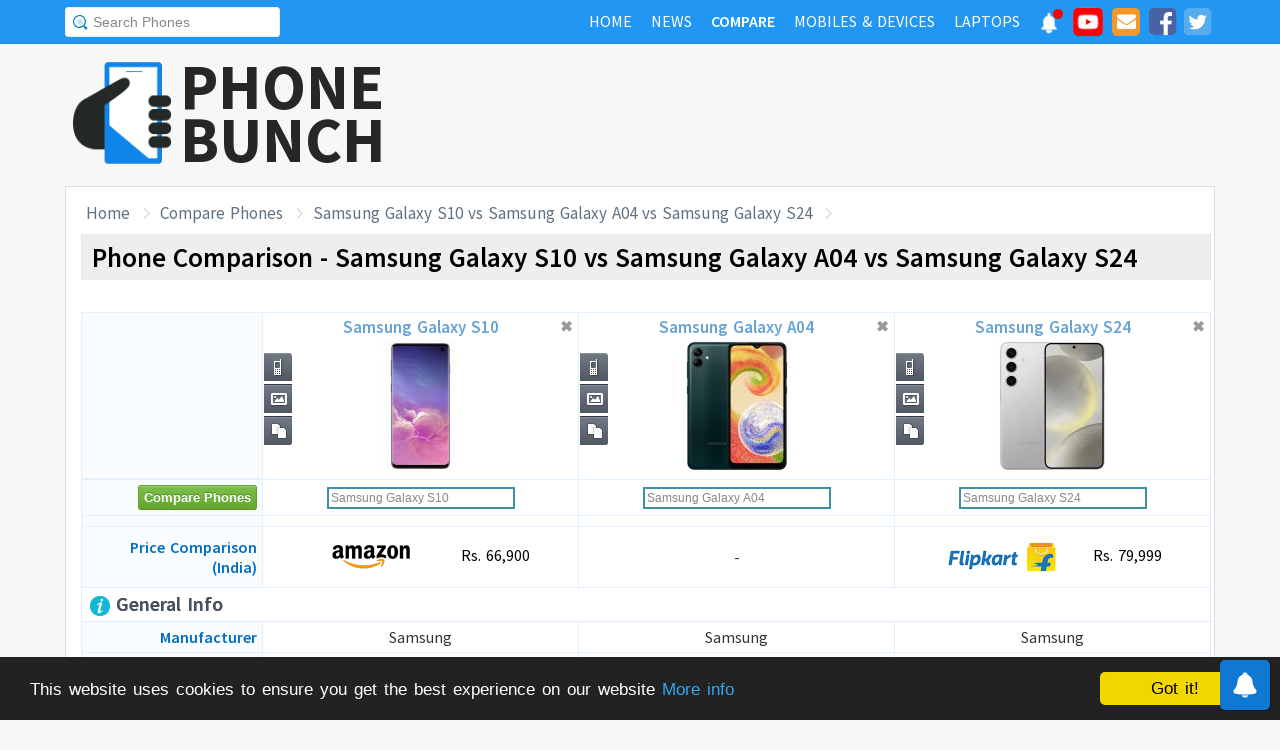

--- FILE ---
content_type: text/html; charset=UTF-8
request_url: https://www.phonebunch.com/compare-phones/samsung_galaxy_s10-3206-vs-samsung_galaxy_a04-4798-vs-samsung_galaxy_s24-5272/
body_size: 14176
content:
<!doctype html>
<html xmlns="http://www.w3.org/1999/xhtml" xmlns:og="http://opengraphprotocol.org/schema/" xmlns:fb="http://ogp.me/ns/fb#" xml:lang="en-US" lang="en-US">
<head>
<title>Samsung Galaxy S10 vs Samsung Galaxy A04 vs Samsung Galaxy S24 - Phone Comparison</title>
<meta name="description" content="Do a side-by-side comparison of design, specs and features of Samsung Galaxy S10, Samsung Galaxy A04 and Samsung Galaxy S24 to find which one fits your requirement and their rating." /> 
<meta name="viewport" content="width=device-width, initial-scale=1.0" />
<link rel="icon" href="//www.phonebunch.com/favicon.ico" type="image/x-icon" />
<link rel="shortcut icon" href="//www.phonebunch.com/favicon.ico" type="image/x-icon" />
<meta http-equiv="Content-Type" content="text/html; charset=utf-8" />
<link rel="alternate" type="application/rss+xml" title="PhoneBunch News RSS" href="//www.phonebunch.com/news/feed/" />
<link rel="stylesheet" media='screen'  href="//cdn.phonebunch.com/stylesheet.css?v=0.479" />
<link rel="stylesheet" media='screen' href="//cdn.phonebunch.com/stylesheet_alt.css?v=0.003" />
<!--[if IE]>
<link rel="stylesheet" type="text/css" href="//cdn.phonebunch.com/stylesheet_ie.css" />
<![endif]-->

<meta property="fb:pages" content="213294515404375" />
<meta name="publicationmedia-verification" content="4f993008-9e4e-4ed3-8ce8-6c8535a24be2">


<script type="text/javascript">
    function myAddLoadEvent(func){
	/*var oldonload = window.onload;
        if (typeof window.onload != 'function') {
            window.onload = func;
        } else {
            window.onload = function() {
                oldonload();
                func();
            }
        }*/
        
        window.addEventListener("load", function() {
            func();
        });
    }
    
    /*! lazyload v0.8.5 fasterize.com | github.com/fasterize/lazyload#licence */
window.lzld||function(e,d){function n(){o=!0;h();setTimeout(h,25)}function p(a,b){var c=0;return function(){var d=+new Date;d-c<b||(c=d,a.apply(this,arguments))}}function g(a,b,c){a.attachEvent?a.attachEvent&&a.attachEvent("on"+b,c):a.addEventListener(b,c,!1)}function j(a,b,c){a.detachEvent?a.detachEvent&&a.detachEvent("on"+b,c):a.removeEventListener(b,c,!1)}function q(a,b){return A(d.documentElement,a)&&a.getBoundingClientRect().top<B+C?(a.onload=null,a.removeAttribute("onload"),a.onerror=null,a.removeAttribute("onerror"),
a.src=a.getAttribute(k),a.removeAttribute(k),f[b]=null,!0):!1}function r(){return 0<=d.documentElement.clientHeight?d.documentElement.clientHeight:d.body&&0<=d.body.clientHeight?d.body.clientHeight:0<=e.innerHeight?e.innerHeight:0}function s(){var a=f.length,b,c=!0;for(b=0;b<a;b++){var d=f[b];null!==d&&!q(d,b)&&(c=!1)}c&&o&&(l=!0,j(e,"resize",t),j(e,"scroll",h),j(e,"load",n))}function u(){l=!1;g(e,"resize",t);g(e,"scroll",h)}function v(a,b,c){var d;if(b){if(Array.prototype.indexOf)return Array.prototype.indexOf.call(b,
a,c);d=b.length;for(c=c?0>c?Math.max(0,d+c):c:0;c<d;c++)if(c in b&&b[c]===a)return c}return-1}var C=200,k="data-src",B=r(),f=[],o=!1,l=!1,t=p(r,20),h=p(s,20);if(e.HTMLImageElement){var m=HTMLImageElement.prototype.getAttribute;HTMLImageElement.prototype.getAttribute=function(a){return"src"===a?m.call(this,k)||m.call(this,a):m.call(this,a)}}e.lzld=function(a){-1===v(a,f)&&(l&&u(),q(a,f.push(a)-1))};var w=function(){for(var a=d.getElementsByTagName("img"),b,c=0,e=a.length;c<e;c+=1)b=a[c],b.getAttribute(k)&&
-1===v(b,f)&&f.push(b);s();setTimeout(h,25)},i=function(a){"readystatechange"===a.type&&"complete"!==d.readyState||(j("load"===a.type?e:d,a.type,i),x||(x=!0,w()))},y=function(){try{d.documentElement.doScroll("left")}catch(a){setTimeout(y,50);return}i("poll")},x=!1,z=!0;if("complete"===d.readyState)w();else{if(d.createEventObject&&d.documentElement.doScroll){try{z=!e.frameElement}catch(D){}z&&y()}g(d,"DOMContentLoaded",i);g(d,"readystatechange",i);g(e,"load",i)}g(e,"load",n);u();var A=d.documentElement.compareDocumentPosition?
function(a,b){return!!(a.compareDocumentPosition(b)&16)}:d.documentElement.contains?function(a,b){return a!==b&&(a.contains?a.contains(b):!1)}:function(a,b){for(;b=b.parentNode;)if(b===a)return!0;return!1}}(this,document);
</script>



<link
    rel="preload"
    href="https://fonts.googleapis.com/css2?family=Source+Sans+Pro:wght@300;400;600;700&display=swap"
    as="style"
    onload="this.onload=null;this.rel='stylesheet'"
/>
<noscript>
    <link
        href="https://fonts.googleapis.com/css2?family=Source+Sans+Pro:wght@300;400;600;700&display=swap"
        rel="stylesheet"
        type="text/css"
    />
</noscript>


<!--Social Tags-->
<meta name="twitter:card" content="summary_large_image"/>
<meta name="twitter:site" content="@phonebunch"/>
<meta name="twitter:url" content="https://www.phonebunch.com/compare-phones/samsung_galaxy_s10-3206-vs-samsung_galaxy_a04-4798-vs-samsung_galaxy_s24-5272/"/>
<meta name="twitter:title" content="Samsung Galaxy S10 vs Samsung Galaxy A04 vs Samsung Galaxy S24 - Phone Comparison"/>
<meta name="twitter:description" content="Do a side-by-side comparison of design, specs and features of Samsung Galaxy S10, Samsung Galaxy A04 and Samsung Galaxy S24 to find which one fits your requirement and their rating."/>
<meta name="twitter:image" content="//www.phonebunch.com/compare/samsung-galaxy-s10-3206-vs-samsung-galaxy-a04-4798-vs-samsung-galaxy-s24-5272.jpg"/>

<meta property='fb:admins' content='1493406519' />
<meta property='fb:admins' content='100000351547382' />
<meta property='fb:app_id' content='360605184014825'/>
<meta property="og:title" content="Samsung Galaxy S10 vs Samsung Galaxy A04 vs Samsung Galaxy S24 - Phone Comparison"/>
<meta property="og:image" content="//www.phonebunch.com/compare/samsung-galaxy-s10-3206-vs-samsung-galaxy-a04-4798-vs-samsung-galaxy-s24-5272.jpg"/>
<meta property="og:url" content="https://www.phonebunch.com/compare-phones/samsung_galaxy_s10-3206-vs-samsung_galaxy_a04-4798-vs-samsung_galaxy_s24-5272/"/>
<meta property="og:description" content="Do a side-by-side comparison of design, specs and features of Samsung Galaxy S10, Samsung Galaxy A04 and Samsung Galaxy S24 to find which one fits your requirement and their rating."/>
<meta property="og:site_name" content="PhoneBunch" />

<meta itemprop="name" content="Samsung Galaxy S10 vs Samsung Galaxy A04 vs Samsung Galaxy S24 - Phone Comparison"/>
<meta itemprop="description" content="Do a side-by-side comparison of design, specs and features of Samsung Galaxy S10, Samsung Galaxy A04 and Samsung Galaxy S24 to find which one fits your requirement and their rating."/>
<meta itemprop="image" content="//www.phonebunch.com/compare/samsung-galaxy-s10-3206-vs-samsung-galaxy-a04-4798-vs-samsung-galaxy-s24-5272.jpg"/>



<link rel="canonical" href="https://www.phonebunch.com/compare-phones/samsung_galaxy_s10-3206-vs-samsung_galaxy_a04-4798-vs-samsung_galaxy_s24-5272/" />



<script async src="https://pagead2.googlesyndication.com/pagead/js/adsbygoogle.js?client=ca-pub-1541662546603203"
     crossorigin="anonymous"></script>
<!--<script>
     (adsbygoogle = window.adsbygoogle || []).push({
          google_ad_client: "ca-pub-1541662546603203",
          enable_page_level_ads: false
     });
</script>-->

<!--<script data-cfasync="false" type="text/javascript">(function(w, d) { var s = d.createElement('script'); s.src = '//delivery.adrecover.com/16676/adRecover.js'; s.type = 'text/javascript'; s.async = true; (d.getElementsByTagName('head')[0] || d.getElementsByTagName('body')[0]).appendChild(s); })(window, document);</script>-->

</head>

<body>

<!-- PushAlert -->
<script type="text/javascript">
    //var pushalert_sw_file = 'https://www.phonebunch.com/sw_temp.js?v=30';
	(function(d, t) {
                var g = d.createElement(t),
                s = d.getElementsByTagName(t)[0];
                g.src = "https://cdn.pushalert.co/integrate_ec86de1dac8161d8e06688600352a759.js?v=1";
                s.parentNode.insertBefore(g, s);
        }(document, "script"));
</script>
<!-- End PushAlert -->

<!-- Google tag (gtag.js) -->
<script async src="https://www.googletagmanager.com/gtag/js?id=G-CXVHQ6CHQF"></script>
<script>
  window.dataLayer = window.dataLayer || [];
  function gtag(){dataLayer.push(arguments);}
  gtag('js', new Date());

  gtag('config', 'G-CXVHQ6CHQF');
</script>


<script type="text/javascript">
	if (navigator.userAgent.indexOf("MSIE 10") > -1) {
		document.body.classList.add("ie10");
	}
var SUGGESTION_URL = "/auto-complete-5953.txt";

var SUGGESTION_LAPTOP_URL = "/auto-complete-laptop-830.txt";

myAddLoadEvent(function(){
    //setDefaultValue();
    loadSuggestionList();
    if($('side-icons-slider') != null){
        window.onscroll=phoneSidebarIconsFix;
    }
    });
myAddLoadEvent(function(){
	Behaviour.register(ratingAction);
});
</script>

    
<div id="page">
	<div class="header" id="top-header">
		<div class="web-width clearfix">
			<form style="float:left" action="//www.phonebunch.com/custom-search/" onSubmit="return startGoogleSearch(this.search_box);">
				<!--<input type="hidden" name="cx" value="partner-pub-1541662546603203:8418413640" />
				<input type="hidden" name="cof" value="FORID:10" />
				<input type="hidden" name="ie" value="UTF-8" />-->
				<input type="text" name="q" id="search_box" value="Search Phones" class="inset"/>
			</form>
			<div style="float:right;color:#ddd;margin-top:5px;">
				<ul class="menuli clearfix" id="navigation">
					<li class="menuli">
						<a title="Home" href="//www.phonebunch.com/"><span class="title">Home</span><span class="pointer"></span><span class="hover" style="opacity: 0;background-color:transparent;"></span></a>
					</li>
					<li class="menuli">
						<a title="Home" href="//www.phonebunch.com/news/"><span class="title">News</span><span class="pointer"></span><span class="hover" style="opacity: 0;background-color:transparent;"></span></a>
					</li>
					<li class="active menuli">
						<a title="Compare Phones" href="//www.phonebunch.com/compare-phones/"><span class="title">Compare</span><span class="pointer"></span><span class="hover" style="opacity: 0;background-color:transparent;"></span></a>
					</li>
					<!--<li class="menuli ">
						<a title="" href="javascript:void(0)"><span class="title">Reviews</span><span class="pointer"></span><span class="hover" style="opacity: 0;"></span></a>
						<ul class="ul-review clearfix">
							<li><a href="//www.phonebunch.com/unboxing/">Unboxing</a></li>
							<li><a href="//www.phonebunch.com/benchmarks/">Benchmarks</a></li>
							<li><a href="//www.phonebunch.com/gaming/">Gaming Review</a></li>
							<li><a href="//www.phonebunch.com/review/">Full Review</a></li>
						</ul>
					</li>-->
					<li class="menuli ">
						<a title="Phone Manufacturer" href="//www.phonebunch.com/manufacturer/"><span class="title">Mobiles & Devices</span><span class="pointer"></span><span class="hover" style="opacity: 0;"></span></a>
					</li>
					<!--<li class="menuli">
						<a title="Best Deals - Save Money, Time" href="//www.phonebunch.com/deals/"><span class="title">Phone Deals</span><span class="pointer"></span><span class="hover" style="opacity: 0;"></span></a>
					</li>-->
                                        <li class="menuli ">
						<a title="Laptop Manufacturer" href="//www.phonebunch.com/laptops/"><span class="title">Laptops</span><span class="pointer"></span><span class="hover" style="opacity: 0;"></span></a>
					</li>
                                        
                                        <li class="social-network">
                                            <a class="pushalert-notification-center" href="#" style="width: 30px; height: 30px;">
                                                <div style="height: 30px; width: 30px;margin-top: -5px;">
                                                    <img src="https://cdn.phonebunch.com/images/notification-center.png" height="30" width="30" style="background:none;">
                                                    <span class="pnc-counter" style="display: none; color: rgb(255, 255, 255); background-color: rgb(255, 0, 0); font-size: calc(13.8px); line-height: calc(20.55px);" data-is-active="false">5</span>
                                                    <span class="pnc-marker" style="background-color: rgb(255, 0, 0); display: none;" data-is-active="true"></span>
                                                </div>
                                            </a>
                                        </li>
										<li class="social-network">
						<a href="//www.youtube.com/subscription_center?add_user=PhoneBunch" target="_blank" title="PhoneBunch on YouTube"><img src="//cdn.phonebunch.com/images/youtube_social_squircle_red.png" alt="YouTube" title="YouTube on PhoneBunch" height="30" width="30" style="background:none;margin-top: -2px;"></a>
					</li>
					<li class="social-network">
						<a href="javascript:void(0)" onClick="TINY.box.show({iframe:'/subscribe.php',width:320,height:260});return false;" target="_blank" title="Subscribe to PhoneBunch via Email"><i class="fa fa-envelope"></i></a>
					</li>
					<li class="social-network">
						<a href="//www.facebook.com/PhoneBunch" target="_blank" title="Like Us on Facebook"><i class="fa fa-facebook-square"></i></a>
					</li>
					<li class="social-network">
						<a href="https://twitter.com/PhoneBunch" target="_blank" title="Follow Us on Twitter"><i class="fa fa-twitter-square"></i></a>
					</li>
                                        <!--<li class="social-network">
                                            <a href="https://t.me/PhoneBunch" rel="publisher" target="_blank" title="Subscribe on Telegram" style="padding: 3px 4px;"><img src="/images/telegram1-01.svg?a=1" style="width: 28px;height: 28px;background: transparent;"></a>
					</li>-->
					<!--<li class="social-network">
						<a href="https://plus.google.com/+PhoneBunch" rel="publisher" target="_blank" title="PhoneBunch on Google+"><i class="fa fa-google-plus-square"></i></a>
					</li>-->
					<!--<li class="social-network">
						<a href="#"><img src="http://b7b43efe8c782b3a0edb-27c6e71db7a02a63f8d0f5823403023f.r27.cf2.rackcdn.com/rss.png" alt="rss"/></a>
					</li>-->
				</ul>
			</div>
		</div>
	</div><!--Nav Bar Ends-->
	
	<div id="header" class="clearfix"><!-- START LOGO LEVEL WITH RSS FEED -->
		<div class="logo clearfix">
			<a href="//www.phonebunch.com/" title="Get Latest News About Phones, Detailed Phones Specs and Photos"><img src="//cdn.phonebunch.com/images/logo.png" width="115" height="115" alt="PB" class="logo-news" title="Get Latest News About Phones, Detailed Phones Specs and Photos"></a>
			<a href="//www.phonebunch.com/" title="Mobile Phone Reviews, Specs, Price and Images" class="logo-text">PHONEBUNCH</a>
		</div>
		

		<div style="float:right;width:728px;margin-top:25px">
                    <style>
                        .pushalert-notification-center span.pnc-marker{
                            width:10px;
                            height:10px;
                            top: 1px;
                            right: 1px
                          }
                        @media(max-width: 727px) { .desktop-specific {display:none; } }
                    </style>
                    <div class="desktop-specific">
                        <!-- CM_PB_Responsive -->
                        <ins class="adsbygoogle"
                             style="display:block"
                             data-ad-client="ca-pub-1541662546603203"
                             data-ad-slot="2142690724"
                             data-ad-format="horizontal"
                             data-full-width-responsive="true"></ins>
                        <script>
                             (adsbygoogle = window.adsbygoogle || []).push({});
                        </script>
                    </div>
		</div>
		
	</div><!--/header -->

		<script type="text/javascript">
            myAddLoadEvent(function(){setDefaultValue();});
	</script>

	<div class="content "><!-- start content-->
		
	<div id="columns"    ><!-- START MAIN CONTENT COLUMNS -->
		

			<div class="col1" style="width:auto">
				<div id="crumb">
					<ul class="clearfix" itemscope itemtype="https://schema.org/BreadcrumbList">
						<li itemprop="itemListElement" itemscope itemtype="https://schema.org/ListItem"><a href="/" title="Home" itemprop="item"><span itemprop="name">Home</span></a><meta itemprop="position" content="1"/></li>
						<li itemprop="itemListElement" itemscope itemtype="https://schema.org/ListItem"><a href="/compare-phones/" itemprop="item"><span itemprop="name">Compare Phones</span></a><meta itemprop="position" content="2"/></li>
                                                <li itemprop="itemListElement" itemscope itemtype="https://schema.org/ListItem"><a href="https://www.phonebunch.com/compare-phones/samsung_galaxy_s10-3206-vs-samsung_galaxy_a04-4798-vs-samsung_galaxy_s24-5272/" title="Samsung Galaxy S10 vs Samsung Galaxy A04 vs Samsung Galaxy S24 - Phone Comparison" itemprop="item"><span itemprop="name">Samsung Galaxy S10 vs Samsung Galaxy A04 vs Samsung Galaxy S24</span></a><meta itemprop="position" content="3"/></li>
					</ul>
				</div>
				<div id="archivebox" class="alt2">
					<h1>Phone Comparison - Samsung Galaxy S10 vs Samsung Galaxy A04 vs Samsung Galaxy S24</h1>
				</div>
				
				<div class="link-ad alt">
					<!-- PhoneBunch Compare3 Link Ad I -->
					<ins class="adsbygoogle"
						 style="display:inline-block;width:728px;height:15px"
						 data-ad-client="ca-pub-1541662546603203"
						 data-ad-slot="5601093247"></ins>
					<script>
					(adsbygoogle = window.adsbygoogle || []).push({});
					</script>
				</div>
				<div class="lr-content clearfix">
					 <div style="display:none;height:0;width:0">
																							</div>
					<table class="compare-phones compare-header ch3" id="compareHeader">
						<thead>
							<tr>
								<td style="width:16%;text-align:center" class="column1">
									<input type="button" class="cupid-green" value="Compare Phones" style="visibility:hidden;height:0px;padding-bottom:0;padding-top:0"/>
								</td>
								<td style="width:28%" scope="col">
									<div style="position:relative">
										<a title="Samsung Galaxy S10 Full Specifications" href="/phone/samsung-galaxy-s10-3206/">Samsung Galaxy S10<br/><img src="/phone-thumbnail/samsung-galaxy-s10_3206 (1).jpg" id="phone1img" alt="samsung galaxy s10" /></a>
																		<ul class="compare-menus clearfix" style="width:87px;">
									<li class="hint--top" data-hint="Detailed Specs"><a class="specs" title="" href="/phone/samsung-galaxy-s10-3206/" style=""></a></li>
																																				<li class="hint--top" data-hint="Image Gallery"><a class="images" title="" href="/samsung_galaxy_s10-images-3206" style=""></a></li>
																											<li class="hint--top" data-hint="Compare with Others"><a class="compare" title="" href="/compare-phones/samsung_galaxy_s10-3206" style=""></a></li>
								</ul>
										<a href="#" class="close-button" onclick="return closeCompare(1)">&#x2716;</a>
									</div>
								</td>
								<td style="width:28%" scope="col">
									<div style="position:relative">
										<a title="Samsung Galaxy A04 Full Specifications" href="/phone/samsung-galaxy-a04-4798/">Samsung Galaxy A04<br/><img src="/phone-thumbnail/samsung-galaxy-a04_4798 (1).jpg" id="phone2img" alt="samsung galaxy a04" /></a>
																		<ul class="compare-menus clearfix" style="width:87px;">
									<li class="hint--top" data-hint="Detailed Specs"><a class="specs" title="" href="/phone/samsung-galaxy-a04-4798/" style=""></a></li>
																																				<li class="hint--top" data-hint="Image Gallery"><a class="images" title="" href="/samsung_galaxy_a04-images-4798" style=""></a></li>
																											<li class="hint--top" data-hint="Compare with Others"><a class="compare" title="" href="/compare-phones/samsung_galaxy_a04-4798" style=""></a></li>
								</ul>
										<a href="#" class="close-button" onclick="return closeCompare(2)">&#x2716;</a>
									</div>
								</td>
								<td style="width:28%" scope="col">
									<div style="position:relative">
										<a title="Samsung Galaxy S24 Full Specifications" href="/phone/samsung-galaxy-s24-5272/">Samsung Galaxy S24<br/><img src="/phone-thumbnail/samsung-galaxy-s24_5272 (1).jpg" id="phone3img" alt="samsung galaxy s24" /></a>
																		<ul class="compare-menus clearfix" style="width:87px;">
									<li class="hint--top" data-hint="Detailed Specs"><a class="specs" title="" href="/phone/samsung-galaxy-s24-5272/" style=""></a></li>
																																				<li class="hint--top" data-hint="Image Gallery"><a class="images" title="" href="/samsung_galaxy_s24-images-5272" style=""></a></li>
																											<li class="hint--top" data-hint="Compare with Others"><a class="compare" title="" href="/compare-phones/samsung_galaxy_s24-5272" style=""></a></li>
								</ul>
										<a href="#" class="close-button" onclick="return closeCompare(3)">&#x2716;</a>
									</div>
								</td>
							</tr>
						</thead>
					</table>
					<table class="compare-phones" id="main-compare-table" summary="Samsung Galaxy S10 vs Samsung Galaxy A04 - Phones Comparison">
						<!--<caption><span style="font-size:16px">Compare Phones</span><br/>Samsung Galaxy S10 vs Samsung Galaxy A04</caption>-->
						<thead>
						<tr class="odd">
							<td style="width:16%" class="column1"></td>
							<th style="width:28%" scope="col">
								<div style="position:relative">
									<a title="Samsung Galaxy S10 Full Specifications" href="/phone/samsung-galaxy-s10-3206/">Samsung Galaxy S10<br/><img src="//cdn.phonebunch.com/big-thumbnail/3206.jpg" width="150" height="130" alt="samsung galaxy s10"/></a>								<ul class="compare-menus-alt left clearfix" style="width:29px;margin-top:-43.5px">
									<li class="hint--right" data-hint="Detailed Specs"><a class="specs" title="" href="/phone/samsung-galaxy-s10-3206/" style=""></a></li>
																																				<li class="hint--right" data-hint="Image Gallery"><a class="images" title="" href="/samsung_galaxy_s10-images-3206" style=""></a></li>
																											<li class="hint--right" data-hint="Compare with Others"><a class="compare" title="" href="/compare-phones/samsung_galaxy_s10-3206" style=""></a></li>
								</ul>
									<a href="#" class="close-button" onclick="return closeCompare(1)">&#x2716;</a>
								</div>
							</th>
							<th style="width:28%" scope="col">
								<div style="position:relative">
									<a title="Samsung Galaxy A04 Full Specifications" href="/phone/samsung-galaxy-a04-4798/">Samsung Galaxy A04<br/><img src="//cdn.phonebunch.com/big-thumbnail/4798.jpg" width="150" height="130" alt="samsung galaxy a04"/></a>								<ul class="compare-menus-alt left clearfix" style="width:29px;margin-top:-43.5px">
									<li class="hint--right" data-hint="Detailed Specs"><a class="specs" title="" href="/phone/samsung-galaxy-a04-4798/" style=""></a></li>
																																				<li class="hint--right" data-hint="Image Gallery"><a class="images" title="" href="/samsung_galaxy_a04-images-4798" style=""></a></li>
																											<li class="hint--right" data-hint="Compare with Others"><a class="compare" title="" href="/compare-phones/samsung_galaxy_a04-4798" style=""></a></li>
								</ul>
									<a href="#" class="close-button" onclick="return closeCompare(2)">&#x2716;</a>
								</div>
							</th>
							<th style="width:28%" scope="col">
								<div style="position:relative">
									<a title="Samsung Galaxy S24 Full Specifications" href="/phone/samsung-galaxy-s24-5272/">Samsung Galaxy S24<br/><img src="//cdn.phonebunch.com/big-thumbnail/5272.jpg" width="150" height="130" alt="samsung galaxy s24"/></a>								<ul class="compare-menus-alt left clearfix" style="width:29px;margin-top:-43.5px">
									<li class="hint--right" data-hint="Detailed Specs"><a class="specs" title="" href="/phone/samsung-galaxy-s24-5272/" style=""></a></li>
																																				<li class="hint--right" data-hint="Image Gallery"><a class="images" title="" href="/samsung_galaxy_s24-images-5272" style=""></a></li>
																											<li class="hint--right" data-hint="Compare with Others"><a class="compare" title="" href="/compare-phones/samsung_galaxy_s24-5272" style=""></a></li>
								</ul>
									<a href="#" class="close-button" onclick="return closeCompare(3)">&#x2716;</a>
								</div>
							</th>
						</tr>
						</thead>
						<!--<tfoot>	
						<tr class="odd">
							<td class="column1">&nbsp;</td>
							<th scope="col"></th>
							<th scope="col"></th>
						</tr>
						</tfoot>-->
						<tbody>
						<tr class="odd">
							<td class="column1"><input type="button" class="cupid-green" value="Compare Phones" onclick="comparePhones3()"/></td>
							<td scope="col">
								<div class="search-container">
									<input class="compare_box" name="phone1" id="phone1" type="text" style="width:180px" value="Samsung Galaxy S10"/><input id="phone1sel" type="hidden" style="width:0px" value="3206"/>
								</div>
							</td>
							<td scope="col">
								<div class="search-container">
									<input class="compare_box" name="phone2" id="phone2" type="text" style="width:180px" value="Samsung Galaxy A04"/><input id="phone2sel" type="hidden" style="width:0px" value="4798"/>
								</div>
							</td>
							<td scope="col">
								<div class="search-container">
									<input class="compare_box" name="phone3" id="phone3" type="text" style="width:180px" value="Samsung Galaxy S24"/><input id="phone3sel" type="hidden" style="width:0px" value="5272"/>
								</div>
							</td>
						</tr>
						<tr class="odd">
							<td class="column1 sugg"></td>
							<td scope="col" id="phone1sugg">
														</td>
							<td scope="col" id="phone2sugg">
														</td>
							<td scope="col" id="phone3sugg">
														</td>
						</tr>
                                                                                                <tr>
                                                    <th scope="row" class="column1 price">Price Comparison (India)</th>
                                                    <td>
                                                                                                                <div class="small-price-box">    
                                                                                                                                                                            <a href="https://www.amazon.in/Samsung-Galaxy-128GB-Storage-Offer/dp/B07KXCK8S6/ref=sr_1_4?s=electronics&ie=UTF8&qid=1552395318&tag=phoallabopho-21" target="_blank" title="Buy Samsung Galaxy S10 at Rs. 66900 on Amazon" rel="nofollow">
                                                                <img src="/images/amazon-pricing-new.png" alt="Amazon">
                                                                Rs. 66,900                                                            </a>
                                                                                                                                                                        </div>
                                                                                                            </td>
                                                    <td>
                                                                                                                    -
                                                                                                            </td>
                                                    <td>
                                                                                                                <div class="small-price-box">
                                                                                                                    <a href="https://www.flipkart.com/samsung-galaxy-s24-5g-cobalt-violet-256-gb/p/itme4c78903b0c9f?pid=MOBGX2F3GNSJZ23R&affid=contactusp" target="_blank" title="Buy SAMSUNG Galaxy S24 5G (Cobalt Violet, 256 GB)(8 GB RAM) at Rs. 79999 on Flipkart" rel="nofollow">
                                                                <img src="/images/flipkart-pricing-new.png" alt="Flipkart">
                                                                Rs. 79,999                                                            </a>
                                                                                                                                                                                                                                </div>
                                                                                                            </td>
                                                </tr>
                                                						<tr class="odd">
							<th scope="row" colspan="4" class="column1 bold"><h2 class="heading"><img src="/images/trans.gif" class="general" alt="general"/> General Info</h2></th>
						</tr>
						<tr>
							<th scope="row" class="column1">Manufacturer</th>
							<td>Samsung</td>
							<td>Samsung</td>
							<td>Samsung</td>
						</tr>
						<tr class="odd">
							<th scope="row" class="column1">Announced</th>
							<td>February 2019</td>
							<td>August 2022</td>
							<td>January 2024</td>
						</tr>	
						<tr>
							<th scope="row" class="column1">Status</th>
							<td>Available - March 2019</td>
							<td>Available - December 2022</td>
							<td>Coming Soon - January 2024</td>
						</tr>
                                                                                                <tr>
                                                        <th scope="row" class="column1">Price</th>
                                                        <td>
                                                                                                                    Rs. 66,900 ($0.00) <a href="/phone-filter/price/between-60000-and-70000/" title="Mobile Phones Priced Between 60000 and 70000" target="_blank" class="browse-similar">[Similarly Priced]</a>
                                                                                                                </td>
                                                        <td>
                                                        -                                                        </td>
                                                        <td>
                                                                                                                    Rs. 79,999 ($0.00) <a href="/phone-filter/price/between-77000-and-85000/" title="Mobile Phones Priced Between 77000 and 85000" target="_blank" class="browse-similar">[Similarly Priced]</a>
                                                                                                                </td>
                                                </tr>
                                                						<tr class="odd">
							<th scope="row" class="column1">Colors</th>
							<td>Prism White, Prism Black, Prism Green, Prism Blue, Canary Yellow, Flamingo Pink</td>
							<td>Black, Green, White, Copper</td>
							<td>Onyx Black, Marble Grey, Cobalt Violet, Amber Yellow, Jade Green, Sandstone Orange, Sapphire Blue</td>
						</tr>
						<tr>
							<th scope="row" class="column1">Form Factor</th>
							<td>Candybar</td>
							<td>Candybar</td>
							<td>Candybar</td>
						</tr>
						<tr class="odd">
							<th scope="row" class="column1">Dimension</th>
							<td>
                                                            149.9 x 70.4 x 7.8 mm <br/> (5.9 x 2.77 x 0.31 in)                                                        </td>
							<td>
                                                            164.4 x 76.3 x 9.1 mm <br/> (6.47 x 3 x 0.36 in)                                                        </td>
                                                        <td>
                                                            147 x 70.6 x 7.6 mm <br/> (5.79 x 2.78 x 0.3 in)                                                        </td>
						</tr>
						<tr>
														<th scope="row" class="column1">Weight</th>
							<td class="winner">
                                                            157 g (5.54 oz)
                                                        </td>
							<td >
                                                            192 g (6.77 oz)
                                                        </td>
							<td >
                                                            167 g or 168 g (5.89 oz or 5.93 oz)
                                                        </td>
						</tr>
                                                                                                <tr class="odd">
                                                        <th scope="row" class="column1">SIM Type</th>
                                                        <td>Single SIM (Nano-SIM), Hybrid Dual SIM (Nano-SIM, dual stand-by)</td>
                                                        <td>Single SIM (Nano-SIM), Dual SIM (Nano-SIM, dual stand-by)</td>
                                                        <td>Nano-SIM and eSIM, Dual SIM (2 Nano-SIMs and eSIM, dual stand-by)</td>
                                                </tr>
                                                
						<tr class="odd">
							<th scope="row" class="column1">2G Network</th>
							<td>GSM 850 / 900 / 1800 / 1900 - SIM 1 & SIM 2 (dual-SIM model only)<br/>CDMA2000 1xEV-DO - USA</td>
							<td>GSM 850 / 900 / 1800 / 1900 - SIM 1 & SIM 2 (dual-SIM model only)</td>
							<td>GSM 850 / 900 / 1800 / 1900 - SIM 1 & SIM 2 (Dual SIM model only)<br/>CDMA 800 / 1900 & TD-SCDMA</td>
						</tr>
						<tr>
							<th scope="row" class="column1">3G Network</th>
							<td>HSDPA 850 / 900 / 1700(AWS) / 1900 / 2100 - Global, USA</td>
							<td>HSDPA 850 / 900 / 2100 </td>
							<td>HSDPA 850 / 900 / 1700(AWS) / 1900 / 2100 <br/>CDMA2000 1xEV-DO </td>
						</tr>
												<tr>
							<th scope="row" class="column1">4G Network</th>
							<td>LTE band 1(2100), 2(1900), 3(1800), 4(1700/2100), 5(850), 7(2600), 8(900), 12(700), 13(700), 17(700), 18(800), 19(800), 20(800), 25(1900), 26(850), 28(700), 32(1500), 38(2600), 39(1900), 40(2300), 41(2500), 66(1700/2100) - Global</td>
							<td> LTE</td>
							<td> LTE</td>
						</tr>
						                                                						<tr>
							<th scope="row" class="column1">5G Network</th>
							<td>-</td>
							<td>-</td>
							<td> SA/NSA/Sub6 - International<br/> SA/NSA/Sub6/mmWave - USA</td>
						</tr>
																								<tr class="odd">
							<th scope="row" class="column1">Messaging</th>
							<td>
							SMS, MMS, Push Mail, EMail, IM							</td>
							<td>
														</td>
							<td>
														</td>
						</tr>
												<tr>
							<th scope="row" class="column1">Build Features</th>
							<td>- Fingerprint Sensor<br/> - Samsung Pay (Visa, MasterCard certified)<br />- IP68 dust/water proof (up to 1.5m for 30 mins)</td>
							<td>-</td>
							<td>- Fingerprint Sensor (under display, ultrasonic)<br/> IP68 dust/water resistant (up to 1.5m for 30 min)<br />Armor aluminum 2 frame with tougher drop and scratch resistance (advertised)</td>
						</tr>
						                                                						
						<tr class="odd">
							<th scope="row" colspan="4" class="column1 bold"><h2 class="heading"><img src="/images/trans.gif" class="hardware" alt="hardware"/> Hardware and OS</h2></th>
						</tr>
						<tr>
							<th scope="row" class="column1">OS</th>
							<td>Android 9.0 (Pie)</td>
							<td>Android 12</td>
							<td>Android 14</td>
						</tr>
                                                                                                <tr class="odd">
                                                        <th scope="row" class="column1">User Interface</th>
                                                        <td>One UI</td>
                                                        <td>One UI Core 4.1</td>
                                                        <td>One UI 6.1</td>
                                                </tr>
                                                						<tr class="odd">
														<th scope="row" class="column1">Processor</th>
							<td class="winner">Octa-core (2x2.7 GHz Mongoose M4 & 2x2.3 GHz Cortex-A75 & 4x1.9 GHz Cortex-A55) - EMEA<br>Octa-core (1x2.8 GHz Kryo 485 & 3x2.4 GHz Kryo 485 & 4x1.7 GHz Kryo 485) - USA/LATAM, China, Exynos 9820 Octa (8 nm) - EMEA<br>Qualcomm SDM855 Snapdragon 855 (7 nm) - USA/LATAM, China</td>
							<td >Octa-core,   MediaTek Helio P35</td>
							<td >8-core (1x3.39 GHz Cortex-X4 & 3x3.1 GHz Cortex-A720 & 2x2.9 GHz Cortex-A720 & 2x2.2 GHz Cortex-A520), Qualcomm SM8650-AC Snapdragon 8 Gen 3 (4 nm)</td>
						</tr>
						<tr>
							<th scope="row" class="column1">GPU</th>
							<td>Mali-G76 MP12 - EMEA<br> Adreno 640 - USA/LATAM, China</td>
							<td>IMG PowerVR GE8320</td>
							<td>Adreno 750 (1 GHz)</td>
						</tr>
																		<tr class="odd">
														<th scope="row" class="column1">RAM</th>
							<td >8 GB</td>
							<td class="winner">32GB 4GB</td>
							<td >8 GB</td>
						</tr>
												<tr class="odd">
							<th scope="row" class="column1">Internal Memory</th>
							<td>128/512 GB</td>
							<td>N/A</td>
							<td>512 GB</td>
						</tr>
						<tr>
														<th scope="row" class="column1">External Memory</th>
							<td class="winner">microSD, up to 512 GB (uses SIM 2 slot) - dual SIM model only</td>
							<td >microSDXC (dedicated slot)</td>
							<td >No</td>
						</tr>
                                                <tr class="odd">
                                                    <td colspan="4" style="padding-top: 10px;padding-bottom: 10px;" align="center" >
                                                        <!-- PhoneBunch Compare Responsive -->
                                                        <ins class="adsbygoogle"
                                                             style="display:block"
                                                             data-ad-client="ca-pub-1541662546603203"
                                                             data-ad-slot="1000737249"
                                                             data-ad-format="auto"></ins>
                                                        <script>
                                                        (adsbygoogle = window.adsbygoogle || []).push({});
                                                        </script>
                                                    </td>
						</tr>
						<tr class="odd">
							<th scope="row" colspan="4" class="column1 bold"><h2 class="heading"><img src="/images/trans.gif" class="display" alt="display"/> Display</h2></th>
						</tr>
						<tr>
							<th scope="row" class="column1">Type</th>
							<td>Dynamic AMOLED Capacitive Touchscreen, Corning Gorilla Glass 6</td>
							<td>HD+ PLS LCD Screen</td>
							<td>FHD+ Dynamic LTPO AMOLED 2X Screen<br/>
120Hz Refresh Rate<br/>
HDR10+, 2600 Nits (peak)<br/>
Corning Gorilla Glass Victus 2</td>
						</tr>
						<tr class="odd">
														<th scope="row" class="column1">Colors</th>
							<td >16M colors</td>
							<td >16M Colors</td>
							<td >16M colors</td>
						</tr>
						<tr>
														<th scope="row" class="column1">Size</th>
							<td >6.1 inches</td>
							<td class="winner">6.5 inches</td>
							<td >6.2 inches</td>
						</tr>
						<tr class="odd">
														<th scope="row" class="column1">Resolution</th>
							<td class="winner">1440 x 3040 pixels (551 ppi)</td>
							<td >720 x 1600 pixels (270 ppi)</td>
							<td >1080 x 2340 pixels (416 ppi)</td>
						</tr>
                                                                                                <tr>
                                                        <th scope="row" class="column1">Screen-to-Body Ratio</th>
                                                        <td >88.15%</td>
                                                        <td >81.28%</td>
                                                        <td class="winner">90.78%</td>
                                                </tr>
						<tr>
							<th scope="row" class="column1">Multi-Touch</th>
							<td><img src="/images/trans.gif" class="feature-yes"  alt="yes"/></td>
							<td><img src="/images/trans.gif" class="feature-yes" alt="yes"/></td>
							<td><img src="/images/trans.gif" class="feature-yes" alt="yes"/></td>
						</tr>
                                                						<!--<tr class="odd">
							<th scope="row" class="column1">Accelerometer</th>
							<td><img src="/images/trans.gif" class="feature-yes" alt="yes"/></td>
							<td><img src="/images/trans.gif" class="feature-yes" alt="yes"/></td>
							<td><img src="/images/trans.gif" class="feature-yes" alt="yes"/></td>
						</tr>
						<tr>
							<th scope="row" class="column1">Proximity</th>
							<td><img src="/images/trans.gif" class="feature-yes" alt="yes"/></td>
							<td><img src="/images/trans.gif" class="feature-yes" alt="yes"/></td>
							<td><img src="/images/trans.gif" class="feature-yes" alt="yes"/></td>
						</tr>-->
												<tr class="odd">
							<th scope="row" colspan="4" class="column1 bold"><h2 class="heading"><img src="/images/trans.gif" class="multimedia" alt="multimedia"/> Multimedia</h2></th>
						</tr>
                                                						<tr class="odd">
							<th scope="row" class="column1">3.5mm Jack</th>
							<td><img src="/images/trans.gif" class="feature-yes" alt="yes"/></td>
							<td><img src="/images/trans.gif" class="feature-yes" alt="yes"/></td>
							<td><img src="/images/trans.gif" class="feature-no" alt="no"/></td>
						</tr>
						<tr>
							<th scope="row" class="column1">Radio</th>
							<td>FM radio (USA & Canada only)</td>
							<td>Unspecified</td>
							<td>No</td>
						</tr>
                                                						<tr>
							<th scope="row" class="column1">Games</th>
							<td>Yes + Downloadable</td>
							<td>Yes + Downloadable</td>
							<td>Yes + Downloadable</td>
						</tr>
						<tr class="odd">
							<th scope="row" class="column1">Loud Speaker</th>
							<td><img src="/images/trans.gif" class="feature-yes" alt="yes"/></td>
							<td><img src="/images/trans.gif" class="feature-yes" alt="yes"/></td>
							<td><img src="/images/trans.gif" class="feature-" alt=""/></td>
						</tr>
												<tr class="odd">
							<th scope="row" colspan="4" class="column1 bold"><h2 class="heading"><img src="/images/trans.gif" class="camera" alt="camera"/> Camera</h2></th>
						</tr>
						<tr>
														<th scope="row" class="column1">Rear Camera</th>
							<td >12 MP + 12 MP + 16 MP</td>
							<td >50 MP + 2 MP</td>
							<td >50 MP + 10 MP + 12 MP</td>
						</tr>
						<tr class="odd">
							<th scope="row" class="column1">Flash</th>
							<td>LED flash</td>
							<td>LED Flash</td>
							<td>LED Flash</td>
						</tr>
						<tr>
							<th scope="row" class="column1">Features</th>
							<td>12 MP, f/1.5-2.4, 26mm (wide), 1/2.55", 1.4µm, Dual Pixel PDAF, OIS <br/>
12 MP, f/2.4, 52mm (telephoto), 1/3.6", 1.0µm, AF, OIS, 2x optical zoom <br>
16 MP, f/2.2, 12mm (ultrawide) <br>
auto-HDR, panorama</td>
							<td>50 MP, f/1.8, (wide), AF<br />
2 MP, f/2.4, (depth) <br/> </td>
							<td>50 MP, f/1.8, 24mm (wide), 1/1.56", 1.0µm, Dual Pixel PDAF, OIS<br />
10 MP, f/2.4, 67mm (telephoto), 1/3.94", 1.0µm, PDAF, OIS, 3x optical zoom<br />
12 MP, f/2.2, 13mm, 120˚ (ultrawide), 1/2.55" 1.4µm, Super Steady video <br/> Auto-HDR, Panorama</td>
						</tr>
						<tr class="odd">
							<th scope="row" class="column1">Video</th>
							<td>2160p@60fps, 1080p@240fps, 720p@960fps, HDR, dual-video rec.</td>
							<td>1080p@30fps</td>
							<td>8K@24/30fps, 4K@30/60fps, 1080p@30/60/240fps, 1080p@960fps, HDR10+, stereo sound rec., gyro-EIS</td>
						</tr>
						<tr>
														<th scope="row" class="column1">Front Camera</th>
							<td >
                                                            10 MP, f/1.9, Dual Pixel PDAF, Dual video call, Auto-HDR, 2160p@30fps, 1080p@30fps                                                            <a href="/phone-filter/front-camera/10-mp/" title="More phones with same selfie front 10 MP camera" target="_blank" class="browse-similar">[Similar]</a>                                                        </td>
							<td >
                                                            5 MP, f/2.2                                                            <a href="/phone-filter/front-camera/5-mp/" title="More phones with same selfie front 5 MP camera" target="_blank" class="browse-similar">[Similar]</a>                                                        </td>
							<td class="winner">
                                                            12 MP, f/2.2, 26mm (wide), Dual Pixel PDAF<br/> Dual video call, Auto-HDR, HDR10+<br/>4K@30/60fps, 1080p@30fps                                                            <a href="/phone-filter/front-camera/12-mp/" title="More phones with same selfie front 12 MP camera" target="_blank" class="browse-similar">[Similar]</a>                                                        </td>
						</tr>
						<tr class="odd">
							<th scope="row" colspan="4" class="column1 bold"><h2 class="heading"><img src="/images/trans.gif" class="connectivity" alt="connectivity"/> Connectivity and Data Rate</h2></th>
						</tr>
						<tr>
							<th scope="row" class="column1">GPRS</th>
							<td>Yes</td>
							<td>Yes</td>
							<td>Yes</td>
						</tr>
						<tr class="odd">
							<th scope="row" class="column1">Edge</th>
							<td>Yes</td>
							<td>Yes</td>
							<td>Yes</td>
						</tr>
						<tr>
							<th scope="row" class="column1">3G</th>
							<td>HSPA 42.2/5.76 Mbps, LTE-A (7CA) Cat20 2000/150 Mbps</td>
							<td>HSPA 42.2/5.76 Mbps, LTE Cat4 150/50 Mbps</td>
							<td>HSPA, LTE-A (up to 7CA), 5G</td>
						</tr>
						<tr class="odd">
							<th scope="row" class="column1">Bluetooth</th>
							<td>5.0, A2DP, LE, aptX</td>
							<td>5.0, A2DP, LE</td>
							<td>5.3, A2DP, LE</td>
						</tr>
						<tr>
							<th scope="row" class="column1">Wi-Fi</th>
							<td>Wi-Fi 802.11 a/b/g/n/ac/ax, dual-band, Wi-Fi Direct, hotspot</td>
							<td>Wi-Fi 802.11 a/b/g/n/ac, dual-band, Wi-Fi Direct, hotspot</td>
							<td>Wi-Fi 802.11 a/b/g/n/ac/6e, tri-band, Wi-Fi Direct</td>
						</tr>
						<tr class="odd">
							<th scope="row" class="column1">USB</th>
							<td>3.1, Type-C 1.0 reversible connector</td>
							<td>microUSB 2.0</td>
							<td>USB Type-C 3.2, OTG</td>
						</tr>
						<tr>
							<th scope="row" class="column1">GPS</th>
							<td>Yes, with A-GPS, GLONASS, BDS, GALILEO</td>
							<td>Yes, with A-GPS</td>
							<td>GPS, GLONASS, BDS, GALILEO</td>
						</tr>
						<tr class="odd">
							<th scope="row" class="column1">Browser</th>
							<td>Yes</td>
							<td>Yes</td>
							<td>Yes</td>
						</tr>
                                                                                                <tr>
                                                    <td colspan="4" style="padding-top: 15px;padding-bottom: 10px;" align="center" >
                                                                                                        </td>
                                                </tr>
                                                						<tr class="odd">
							<th scope="row" colspan="4" class="column1 bold"><h2 class="heading"><img src="/images/trans.gif" class="memory" alt="memory"/> User Memory</h2></th>
						</tr>
                                                                                                                                                <tr>
							<th scope="row" class="column1">Internal</th>
							<td>128/512 GB, 8 GB RAM</td>
							<td>32GB 4GB RAM, 64GB 4GB RAM, 64GB 6GB RAM, 128GB 4GB RAM, 128GB 8GB RAM</td>
							<td>512 GB, 8 GB RAM or 256 GB, 12 GB or 256 GB, 8 GB RAM or 128 GB, 8 GB RAM UFS 4.0</td>
						</tr>
						<tr class="odd">
														<th scope="row" class="column1">Expandable Storage</th>
							<td class="winner">microSD, up to 512 GB (uses SIM 2 slot) - dual SIM model only</td>
							<td >microSDXC (dedicated slot)</td>
							<td >No</td>
						</tr>
                                                                                                <tr>
                                                        <th scope="row" class="column1">USB OTG</th>
                                                        <td>Supported</td>
                                                        <td>Not Supported</td>
                                                        <td>Supported</td>
                                                </tr>
                                                						                                                                                                <tr class="odd">
							<th scope="row" colspan="4" class="column1 bold"><h2 class="heading"><img src="/images/trans.gif" alt="Apps" class="sensors"/> Sensors</h2></th>
						</tr>
                                                <tr>
                                                        <th scope="row" class="column1">Fingerprint</th>
                                                        <td><img src="/images/trans.gif" alt="fingerprint supported" title="Fingerprint supported" class="feature-1"/></td>
                                                        <td><img src="/images/trans.gif" alt="fingerprint not supported" title="Fingerprint not supported" class="feature-0"/></td>
                                                        <td><img src="/images/trans.gif" alt="fingerprint supported" title="Fingerprint supported" class="feature-1"/></td>
                                                </tr>
                                                                                                <tr>
                                                        <th scope="row" class="column1">Proximity Sensor</th>
                                                        <td><img src="/images/trans.gif" alt="proximity sensor present" title="Proximity sensor present" class="feature-1"/></td>
                                                        <td><img src="/images/trans.gif" alt="proximity sensor present" title="Proximity sensor present" class="feature-1"/></td>
                                                        <td><img src="/images/trans.gif" alt="proximity sensor present" title="Proximity sensor present" class="feature-1"/></td>
                                                </tr>
                                                                                                                                                <tr>
                                                        <th scope="row" class="column1">Accelerometer Sensor</th>
                                                        <td><img src="/images/trans.gif" alt="accelerometer sensor present" title="Accelerometer sensor present" class="feature-1"/></td>
                                                        <td><img src="/images/trans.gif" alt="accelerometer sensor present" title="Accelerometer sensor present" class="feature-1"/></td>
                                                        <td><img src="/images/trans.gif" alt="accelerometer sensor present" title="Accelerometer sensor present" class="feature-1"/></td>
                                                </tr>
                                                                                                                                                                                                <tr>
                                                        <th scope="row" class="column1">Magnetic-Field Sensor (Compass)</th>
                                                        <td><img src="/images/trans.gif" alt="magnetic field sensor present" title="Magnetic-field sensor (compass) present" class="feature-1"/></td>
                                                        <td><img src="/images/trans.gif" alt="magnetic field sensor not present" title="Magnetic-field sensor (compass) not present" class="feature-0"/></td>
                                                        <td><img src="/images/trans.gif" alt="magnetic field sensor present" title="Magnetic-field sensor (compass) present" class="feature-1"/></td>
                                                </tr>
                                                                                                                                                <tr>
                                                        <th scope="row" class="column1">Gyroscope Sensor</th>
                                                        <td><img src="/images/trans.gif" alt="gyroscope sensor present" title="Gyroscope sensor present" class="feature-1"/></td>
                                                        <td><img src="/images/trans.gif" alt="gyroscope sensor not present" title="Gyroscope sensor not present" class="feature-0"/></td>
                                                        <td><img src="/images/trans.gif" alt="gyroscope sensor present" title="Gyroscope sensor present" class="feature-1"/></td>
                                                </tr>
                                                                                                                                                                                                <tr>
                                                        <th scope="row" class="column1">Barometer Sensor</th>
                                                        <td><img src="/images/trans.gif" alt="barometer sensor present" title="Barometer sensor present" class="feature-1"/></td>
                                                        <td><img src="/images/trans.gif" alt="barometer sensor not present" title="Barometer sensor not present" class="feature-0"/></td>
                                                        <td><img src="/images/trans.gif" alt="barometer sensor present" title="Barometer sensor present" class="feature-1"/></td>
                                                </tr>
                                                                                                                                                <tr>
                                                        <th scope="row" class="column1">Heart-rate Sensor</th>
                                                        <td><img src="/images/trans.gif" alt="heart rate sensor present" alt="Heart-rate sensor present" class="feature-1"/></td>
                                                        <td><img src="/images/trans.gif" alt="heart rate sensor not present" alt="Heart-rate sensor not present" class="feature-0"/></td>
                                                        <td><img src="/images/trans.gif" alt="heart rate sensor not present" alt="Heart-rate sensor not present" class="feature-0"/></td>
                                                </tr>
                                                                                                                                                <tr>
                                                        <th scope="row" class="column1">NFC</th>
                                                        <td><img src="/images/trans.gif" alt="NFC supported" title="NFC supported" class="feature-yes"/></td>
                                                        <td><img src="/images/trans.gif" alt="NFC not supported" title="NFC not supported" class="feature-no"/></td>
                                                        <td><img src="/images/trans.gif" alt="NFC supported" title="NFC supported" class="feature-yes"/></td>
                                                </tr>
                                                
                                                
						<tr class="odd">
							<th scope="row" colspan="4" class="column1 bold"><h2 class="heading"><img src="/images/trans.gif" class="battery" alt="battery"/> Battery</h2></th>
						</tr>
						<tr>
							<th scope="row" class="column1">Type</th>
							<td>Non-removable Li-Ion Battery</td>
							<td>Non-removable Li-Po Battery<br/></td>
							<td>Non-removable Li-Po Battery<br/>Fast battery Charging 25W wired, PD3.0, 50% in 30 min (advertised)<br />15W wireless (Qi/PMA)<br />4.5W reverse wireless</td>
						</tr>
						<tr class="odd">
														<th scope="row" class="column1">Capacity</th>
							<td >3400 mAh</td>
							<td class="winner">5000 mAh</td>
							<td >4000 mAh</td>
						</tr>
						<tr>
							<th scope="row" class="column1">Stand by</th>
							<td>-</td>
							<td>-</td>
							<td>-</td>
						</tr>
						<tr class="odd">
							<th scope="row" class="column1">Talk Time</th>
							<td>-</td>
							<td>-</td>
							<td>-</td>
						</tr>
                                                						</tbody>
					</table>
					
					<script type="text/javascript">
                                            //myAddLoadEvent(function(){searchfield('phone1',false);searchfield('phone2',false);searchfield('phone3',false);Shadowbox.init({continuous: true});});

                                            myAddLoadEvent(function(){
                                                searchfield('phone1',false);
                                                searchfield('phone2',false);
                                                searchfield('phone3',false);
                                                //Shadowbox.init({continuous: true});
                                            });
						//window.onscroll = comparePhonesFixHeader;
					</script>
				</div>
				
				<div class="link-ad">
					<!-- PhoneBunch Compare3 Link Ad II -->
					<ins class="adsbygoogle"
						 style="display:inline-block;width:728px;height:15px"
						 data-ad-client="ca-pub-1541662546603203"
						 data-ad-slot="7077826441"></ins>
					<script>
					(adsbygoogle = window.adsbygoogle || []).push({});
					</script>
				</div>
				
				<div class="bottom-related compare3-bottom clearfix">
								<div class="recently alt compare3 first">
					<h4><a title="Compare Phones with Apple iPhone 5" href="/compare-phones/apple_iphone_5-440">Other Comparison</a></h4>
					<ul>
											<li>
							<a href="/compare-phones/micromax_canvas_spark_q380-2029-vs-coolpad_dazen1-2078-vs-xolo_era-2097/" title="Compare Micromax Canvas Spark Q380, Coolpad Dazen1 and XOLO Era">
								<span class="alt"><img src="//cdn.phonebunch.com/small-thumbnail/2029.jpg" height="52" width="60" alt="Micromax Canvas Spark Q380"/></span><span>Micromax Canvas Spark Q380</span>
								<span class="vs">vs</span>
								<span class="alt"><img src="//cdn.phonebunch.com/small-thumbnail/2078.jpg" height="52" width="60" alt="Coolpad Dazen1"/></span><span>Coolpad Dazen1</span>
								<span class="vs">vs</span>
								<span class="alt"><img src="//cdn.phonebunch.com/small-thumbnail/2097.jpg" height="52" width="60" alt="XOLO Era"/></span><span>XOLO Era</span>
							</a>
						</li>
											<li>
							<a href="/compare-phones/asus_zenfone_5-1305-vs-lg_spirit-1937-vs-sony_xperia_e4g-1942/" title="Compare Asus Zenfone 5, LG Spirit and Sony Xperia E4g">
								<span class="alt"><img src="//cdn.phonebunch.com/small-thumbnail/1305.jpg" height="52" width="60" alt="Asus Zenfone 5"/></span><span>Asus Zenfone 5</span>
								<span class="vs">vs</span>
								<span class="alt"><img src="//cdn.phonebunch.com/small-thumbnail/1937.jpg" height="52" width="60" alt="LG Spirit"/></span><span>LG Spirit</span>
								<span class="vs">vs</span>
								<span class="alt"><img src="//cdn.phonebunch.com/small-thumbnail/1942.jpg" height="52" width="60" alt="Sony Xperia E4g"/></span><span>Sony Xperia E4g</span>
							</a>
						</li>
											<li>
							<a href="/compare-phones/htc_one_max-1144-vs-htc_one_remix-1622-vs-htc_one_x9-2279/" title="Compare HTC One Max, HTC One Remix and HTC One X9">
								<span class="alt"><img src="//cdn.phonebunch.com/small-thumbnail/1144.jpg" height="52" width="60" alt="HTC One Max"/></span><span>HTC One Max</span>
								<span class="vs">vs</span>
								<span class="alt"><img src="//cdn.phonebunch.com/small-thumbnail/1622.jpg" height="52" width="60" alt="HTC One Remix"/></span><span>HTC One Remix</span>
								<span class="vs">vs</span>
								<span class="alt"><img src="//cdn.phonebunch.com/small-thumbnail/2279.jpg" height="52" width="60" alt="HTC One X9"/></span><span>HTC One X9</span>
							</a>
						</li>
											<li>
							<a href="/compare-phones/xiaomi_redmi_note_12_pro-4869-vs-honor_magic5_pro-4949-vs-honor_90-5053/" title="Compare Xiaomi Redmi Note 12 Pro, Honor Magic5 Pro and Honor 90">
								<span class="alt"><img src="//cdn.phonebunch.com/small-thumbnail/4869.jpg" height="52" width="60" alt="Xiaomi Redmi Note 12 Pro"/></span><span>Xiaomi Redmi Note 12 Pro</span>
								<span class="vs">vs</span>
								<span class="alt"><img src="//cdn.phonebunch.com/small-thumbnail/4949.jpg" height="52" width="60" alt="Honor Magic5 Pro"/></span><span>Honor Magic5 Pro</span>
								<span class="vs">vs</span>
								<span class="alt"><img src="//cdn.phonebunch.com/small-thumbnail/5053.jpg" height="52" width="60" alt="Honor 90"/></span><span>Honor 90</span>
							</a>
						</li>
										</ul>
				</div>
					<div class="recently alt" style="margin-left:25px;">
		<h3><a title="More Phones from Samsung" href="/manufacturer/samsung/">Samsung Phones</a></h3>
		<ul>
					<li class="clearfix"><a title="Samsung Galaxy Grand Prime Specifications" href="/phone/samsung-galaxy-grand-prime-1742/"><img src="[data-uri]" onload="lzld(this)" onerror="lzld(this)" data-src="//cdn.phonebunch.com/small-thumbnail/1742.jpg" height="52" width="60" alt="Samsung Galaxy Grand Prime"/><span>Samsung Galaxy Grand Prime</span></a></li>
					<li class="clearfix"><a title="Samsung I9300 Galaxy S III (S3) Specifications" href="/phone/samsung-i9300-galaxy-s-iii-s3-380/"><img src="[data-uri]" onload="lzld(this)" onerror="lzld(this)" data-src="//cdn.phonebunch.com/small-thumbnail/380.jpg" height="52" width="60" alt="Samsung I9300 Galaxy S III (S3)"/><span>Samsung I9300 Galaxy S III (S3)</span></a></li>
					<li class="clearfix"><a title="Samsung Galaxy J7 Specifications" href="/phone/samsung-galaxy-j7-2018/"><img src="[data-uri]" onload="lzld(this)" onerror="lzld(this)" data-src="//cdn.phonebunch.com/small-thumbnail/2018.jpg" height="52" width="60" alt="Samsung Galaxy J7"/><span>Samsung Galaxy J7</span></a></li>
					<li class="clearfix"><a title="Samsung Galaxy J5 Specifications" href="/phone/samsung-galaxy-j5-2017/"><img src="[data-uri]" onload="lzld(this)" onerror="lzld(this)" data-src="//cdn.phonebunch.com/small-thumbnail/2017.jpg" height="52" width="60" alt="Samsung Galaxy J5"/><span>Samsung Galaxy J5</span></a></li>
				</ul>
	</div>
	<div class="recently alt" style="margin-left:25px;">
		<h3>New Releases</h3>
		<ul>
					<li class="clearfix"><a title="Xiaomi Redmi Turbo 5 Max Specs and Features" href="/phone/xiaomi-redmi-turbo-5-max-5953/"><img src="[data-uri]" onload="lzld(this)" onerror="lzld(this)" data-src="//cdn.phonebunch.com/small-thumbnail/5953.jpg" height="52" width="60" alt=""/><span>Xiaomi Redmi Turbo 5 Max</span></a></li>
					<li class="clearfix"><a title="Xiaomi Redmi Turbo 5 Specs and Features" href="/phone/xiaomi-redmi-turbo-5-5952/"><img src="[data-uri]" onload="lzld(this)" onerror="lzld(this)" data-src="//cdn.phonebunch.com/small-thumbnail/5952.jpg" height="52" width="60" alt=""/><span>Xiaomi Redmi Turbo 5</span></a></li>
					<li class="clearfix"><a title="Realme P4 Power Specs and Features" href="/phone/realme-p4-power-5951/"><img src="[data-uri]" onload="lzld(this)" onerror="lzld(this)" data-src="//cdn.phonebunch.com/small-thumbnail/5951.jpg" height="52" width="60" alt=""/><span>Realme P4 Power</span></a></li>
					<li class="clearfix"><a title="Motorola Moto G77 Specs and Features" href="/phone/motorola-moto-g77-5950/"><img src="[data-uri]" onload="lzld(this)" onerror="lzld(this)" data-src="//cdn.phonebunch.com/small-thumbnail/5950.jpg" height="52" width="60" alt=""/><span>Motorola Moto G77</span></a></li>
				</ul>
	</div>
				</div>
				
								                                <div class="ads2">
                                    <!-- Matched Content Ad -->
                                    <ins class="adsbygoogle"
                                         style="display:block"
                                         data-ad-client="ca-pub-1541662546603203"
                                         data-ad-slot="9190156443"
                                         data-ad-format="autorelaxed"></ins>
                                    <script>
                                    (adsbygoogle = window.adsbygoogle || []).push({});
                                    </script>
                                </div>
                                				
				<div class="pb-box related" id="comment-box">
					<div class="box-title black">
						<h2 class="h2-comments"><img src="/images/trans.gif" alt="comments" class="comments"/> Comments</h2>
					</div>
					<div class="box-content" style="margin-top:3px">
						<fb:comments href="https://www.phonebunch.com/compare-phones/samsung_galaxy_s10-3206-vs-samsung_galaxy_a04-4798-vs-samsung_galaxy_s24-5272/" num_posts="10" width="100%"></fb:comments>
					</div>
				</div>
                                
                                <div class="sidebar-box">
					<h3 class="brown">
						<span>Latest News</span>
						<span class="hr"></span>
					</h3>
					<div class="content">
											<div class="inline-post ">
							<a href="//www.phonebunch.com/news/moto-g67-moto-g77-launch-price-specifications-global_9233.html">
								<img src="//www.phonebunch.com/news-images/resize/2026/01/Moto-G77-and-moto-G67-launch-global.webp?w=150&h=90&zc=2&q=70" height="90" width="150" />
								<span>Moto g67 and Moto g77 launched Globally with 6.78-inch 1.5K 120Hz AMOLED display, 50MP / 108MP camera</span>
							</a>
						</div>
											<div class="inline-post mlbottom">
							<a href="//www.phonebunch.com/news/redmi-buds-8-pro-launch-price-specifications-cn_9232.html">
								<img src="//www.phonebunch.com/news-images/resize/2026/01/Redmi-Buds-8-Pro-launch-cn.webp?w=150&h=90&zc=2&q=70" height="90" width="150" />
								<span>REDMI Buds 8 Pro launched with Dolby Audio, LHDC 5.0, up to 55dB ANC</span>
							</a>
						</div>
											<div class="inline-post mlbottom">
							<a href="//www.phonebunch.com/news/redmi-turbo-5-launch-price-specifications-cn_9231.html">
								<img src="//www.phonebunch.com/news-images/resize/2026/01/REDMI-Turbo-5-launch-cn.webp?w=150&h=90&zc=2&q=70" height="90" width="150" />
								<span>REDMI Turbo 5 launched with 6.59-inch 1.5K 120Hz AMOLED display, Dimensity 8500-Ultra SoC, IP69K ratings, 7560mAh battery</span>
							</a>
						</div>
											<div class="inline-post mlbottom">
							<a href="//www.phonebunch.com/news/redmi-turbo-5-max-launch-price-specifications-cn_9230.html">
								<img src="//www.phonebunch.com/news-images/resize/2026/01/REDMI-Turbo-5-MAX-launch-cn.webp?w=150&h=90&zc=2&q=70" height="90" width="150" />
								<span>REDMI Turbo 5 MAX launched with 6.83-inch 1.5K 120Hz OLED display, Dimensity 9500s, IP69K ratings, 9000mAh battery</span>
							</a>
						</div>
											<div class="inline-post mlbottom">
							<a href="//www.phonebunch.com/news/realme-buds-clip-launch-india-price-features_9229.html">
								<img src="//www.phonebunch.com/news-images/resize/2026/01/realme-Buds-Clip-launch-India.webp?w=150&h=90&zc=2&q=70" height="90" width="150" />
								<span>Realme Buds Clip launched in India at an effective price of Rs. 5,499 with open-ear design, 36h battery life, 45ms ultra-low latency mode</span>
							</a>
						</div>
											<div class="inline-post mlbottom">
							<a href="//www.phonebunch.com/news/realme-p4-power-5g-launch-india-price-specifcations_9228.html">
								<img src="//www.phonebunch.com/news-images/resize/2026/01/realme-P4-Power-5G-launch-India.webp?w=150&h=90&zc=2&q=70" height="90" width="150" />
								<span>Realme P4 Power 5G  launched in India starting at an effective price of Rs. 23,999 with 6.77-inch 1.5K 144Hz AMOLED display, Dimensity 7400 Ultra SoC, 10001mAh battery</span>
							</a>
						</div>
										</div>
				</div>
			</div><!--/col1-->
						


		<div class="fix"></div>
	</div><!--/columns -->
</div> <!--/content-->	
	
	<div id="footer">
		<p>
                    <span class="fl">Copyright &copy; <a href="//www.phonebunch.com/">PhoneBunch</a> | <a href="/skeleton/index_2.html">Advertise</a> | <a href="https://play.google.com/store/apps/details?id=com.phonebunch&referrer=footer" target="_blank">Android App</a> | <a href="//www.phonebunch.com/contact-us/">Contact Us</a> | <a href="//www.phonebunch.com/tou.html" target="_blank">Terms of Use</a></span>
			<span class="fr"><a href="//www.phonebunch.com/best-smartphones.html">Best Smartphones</a></span>
		</p>
	</div><!--/footer -->

</div><!--/page -->

<script type="text/javascript" src="//www.phonebunch.com/javascript.js?v=0.268"></script>




<script type="text/javascript">
	optimizeYouTubeEmbeds()
</script>

<script type="text/javascript">
	var sidebarFixedOffset = 0;
	var columnsTotalHeight = 0;
	myAddLoadEvent(function(){
		if($('sidebar-fixed')!==null){
                    setTimeout(function(){
			var bodyRect = document.body.getBoundingClientRect(),
			elemRect = $('sidebar-fixed').getBoundingClientRect();
			sidebarFixedOffset = elemRect.top - bodyRect.top;
			
			elemRect1 = $('columns').getBoundingClientRect();
			columnsTotalHeight = elemRect1.bottom - elemRect1.top;
                    }, 2000);
		}
	});
	
	//Shadowbox.init({continuous: true});
	if($('header-phone-menu') !== null){
		window.onscroll=function(){
			phoneTopBarIconsFix(548);
								};
	}
	else if($('compareHeader')!==null){
		window.onscroll=function(){
			comparePhonesFixHeader();
					};
	}else{
		window.onscroll=function(){
					};
	}
</script>
<script type="text/javascript" src="//www.phonebunch.com/ajax-star/rating.js?v=0.1"></script>

<link rel="stylesheet" href="https://cdnjs.cloudflare.com/ajax/libs/material-design-iconic-font/2.2.0/css/material-design-iconic-font.min.css">

<link rel="stylesheet" href="https://maxcdn.bootstrapcdn.com/font-awesome/4.5.0/css/font-awesome.min.css">

<!-- Begin Cookie Consent plugin by Silktide - http://silktide.com/cookieconsent -->
<script type="text/javascript">
    window.cookieconsent_options = {"message":"This website uses cookies to ensure you get the best experience on our website","dismiss":"Got it!","learnMore":"More info","link":"http://www.inkwired.com/privacy-policy.html","theme":"dark-bottom"};
</script>

<script type="text/javascript" src="//cdnjs.cloudflare.com/ajax/libs/cookieconsent2/1.0.9/cookieconsent.min.js"></script>
<!-- End Cookie Consent plugin -->

<!-- Global site tag (gtag.js) - Google Ads: 1000880961 -->
<script async src="https://www.googletagmanager.com/gtag/js?id=AW-1000880961"></script>
<script>
 window.dataLayer = window.dataLayer || [];
 function gtag(){dataLayer.push(arguments);}
 gtag('js', new Date());

 gtag('config', 'AW-1000880961');
</script>

<!-- Event snippet for Page View conversion page -->
<script>
 gtag('event', 'conversion', {'send_to': 'AW-1000880961/6dIiCMzX1MIBEMH2oN0D'});
</script>

<script src="/lazysizes.min.js" async=""></script>

<!-- PushAlert Onsite Messaging -->
<script type="text/javascript">
    (function(d, t) {
        var g = d.createElement(t),
        s = d.getElementsByTagName(t)[0];
        g.src = "https://cdn.inwebr.com/inwebr_d0289b336acae0e2708e90a54e62de78.js";
        s.parentNode.insertBefore(g, s);
    }(document, "script"));
</script>
<!-- End PushAlert Onsite Messaging -->


</body>
</html>

--- FILE ---
content_type: text/html; charset=utf-8
request_url: https://www.google.com/recaptcha/api2/aframe
body_size: 137
content:
<!DOCTYPE HTML><html><head><meta http-equiv="content-type" content="text/html; charset=UTF-8"></head><body><script nonce="M6BJE4sz5VHCM5mj3-cxmA">/** Anti-fraud and anti-abuse applications only. See google.com/recaptcha */ try{var clients={'sodar':'https://pagead2.googlesyndication.com/pagead/sodar?'};window.addEventListener("message",function(a){try{if(a.source===window.parent){var b=JSON.parse(a.data);var c=clients[b['id']];if(c){var d=document.createElement('img');d.src=c+b['params']+'&rc='+(localStorage.getItem("rc::a")?sessionStorage.getItem("rc::b"):"");window.document.body.appendChild(d);sessionStorage.setItem("rc::e",parseInt(sessionStorage.getItem("rc::e")||0)+1);localStorage.setItem("rc::h",'1769782443421');}}}catch(b){}});window.parent.postMessage("_grecaptcha_ready", "*");}catch(b){}</script></body></html>